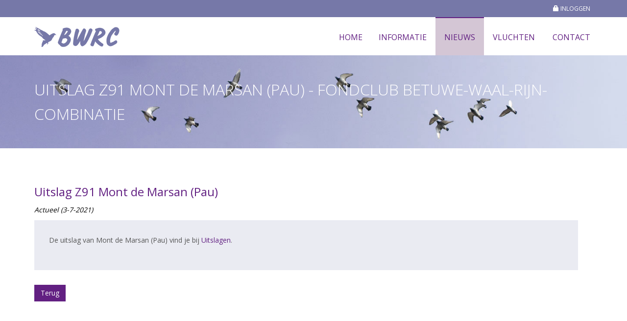

--- FILE ---
content_type: text/html; Charset=iso-8859-1
request_url: https://www.fondclubbwrc.nl/nieuws/actueel/136954/uitslag-z91-mont-de-marsan-pau
body_size: 4235
content:
<!DOCTYPE html>

<!--[if IE 8]> <html lang="en" class="ie8"> <![endif]-->
<!--[if IE 9]> <html lang="en" class="ie9"> <![endif]-->
<!--[if !IE]><!--> <html lang="en"> <!--<![endif]-->
<head>
<!-- Global site tag (gtag.js) - Google Analytics -->
<script async src="https://www.googletagmanager.com/gtag/js?id=UA-32768929-24"></script>
<script>
  window.dataLayer = window.dataLayer || [];
  function gtag(){dataLayer.push(arguments);}
  gtag('js', new Date());
  gtag('config', 'UA-32768929-24');
</script>
<title>Uitslag Z91 Mont de Marsan (Pau) - Fondclub Betuwe-Waal-Rijn-Combinatie</title>
<meta charset="utf-8">
<meta name="viewport" content="width=device-width, initial-scale=1.0">

<link rel="shortcut icon" href="/favicon.ico?1">
<link rel='stylesheet' type='text/css' href='//fonts.googleapis.com/css?family=Open+Sans:400,300,600&amp;subset=cyrillic,latin'>
<link rel="stylesheet" href="/assets/plugins/bootstrap/css/bootstrap.min.css">
<link rel="stylesheet" href="/assets/css/style.css">
<link rel="stylesheet" href="/assets/css/shop.style.css">
<link rel="stylesheet" href="/assets/css/headers/header-v5.css">
<link rel="stylesheet" href="/assets/css/footers/footer-v4.css">
<link rel="stylesheet" href="/assets/plugins/animate.css">
<link rel="stylesheet" href="/assets/plugins/line-icons/line-icons.css">
<link rel="stylesheet" href="/assets/plugins/font-awesome/css/font-awesome.min.css">
<link rel="stylesheet" href="/assets/plugins/scrollbar/css/jquery.mCustomScrollbar.css">
<link rel="stylesheet" href="/assets/plugins/sky-forms-pro/skyforms/css/sky-forms.css">
<link rel="stylesheet" href="/assets/plugins/sky-forms-pro/skyforms/custom/custom-sky-forms.css">
<link rel="stylesheet" href="/assets/css/blocks.css">
<link rel="stylesheet" href="/assets/plugins/owl-carousel/owl-carousel/owl.carousel.css">
<link rel="stylesheet" href="/assets/css/pages/log-reg-v3.css">
<link rel="stylesheet" href="/assets/css/plugins/style-switcher.css">
<link rel="stylesheet" href="/assets/css/theme-colors/orange.css">
<link rel="stylesheet" href="/assets/plugins/fancybox/source/jquery.fancybox.css">
<link rel="stylesheet" href="/assets/css/custom.css?2">
</head>
<body class="header-fixed">
<div class="wrapper">
	<div class="header-v5">
		<div class="topbar-v3">
			<div class="container">
				<div class="row">
					<div class="col-sm-12">
						<ul class="list-inline right-topbar pull-right">
							<li><a href="inloggen" style="text-decoration: none;"><span class="glyphicon glyphicon-lock"></span> INLOGGEN</a></li>
						</ul>
					</div>
				</div>
			</div>
		</div>
		<div class="navbar navbar-default mega-menu" role="navigation">
			<div class="container">
				<!-- Brand and toggle get grouped for better mobile display -->
				<div class="navbar-header">
					<button type="button" class="navbar-toggle" data-toggle="collapse" data-target=".navbar-responsive-collapse">
						<span class="sr-only">Toggle navigation</span>
						<span class="icon-bar"></span>
						<span class="icon-bar"></span>
						<span class="icon-bar"></span>
					</button>
					<a class="navbar-brand" href="/">
						<img id="logo-header" src="/images/logo-bwrc.png" alt="Fondclub Betuwe-Waal-Rijn-Combinatie">
					</a>
				</div>
				<!-- Collect the nav links, forms, and other content for toggling -->
				<div class="collapse navbar-collapse navbar-responsive-collapse">
					<ul class="nav navbar-nav">

                            <li>
                                <a class="" href="/home">Home</a>
                            </li>            
                            <li class="dropdown">
                                <a href="javascript:void(0);" class="dropdown-toggle" data-toggle="dropdown" data-hover="dropdown" data-delay="10">Informatie</a>
                                <ul class="dropdown-menu" role="menu">
                                        <li><a class="" tabindex="-1" href="/informatie/algemeen">Algemeen</a>
                                        <li><a class="" tabindex="-1" href="/informatie/bestuur">Bestuur</a>
                                        <li><a class="" tabindex="-1" href="/informatie/ledenlijst">Ledenlijst</a>
                                        <li><a class="" tabindex="-1" href="/informatie/sponsors">Sponsors</a>
                                        <li><a class="" tabindex="-1" href="/informatie/mededelingen">Mededelingen</a>
                                </ul>
                            </li>            
                            <li class="dropdown active">
                                <a href="javascript:void(0);" class="dropdown-toggle active" data-toggle="dropdown" data-hover="dropdown" data-delay="10">Nieuws</a>
                                <ul class="dropdown-menu" role="menu">
                                        <li><a class=" active" tabindex="-1" href="/nieuws/actueel">Actueel</a>
                                        <li><a class="" tabindex="-1" href="/nieuws/agenda">Agenda</a>
                                        <li><a class="" tabindex="-1" href="/nieuws/feestavond">Feestavond</a>
                                </ul>
                            </li>            
                            <li class="dropdown">
                                <a href="javascript:void(0);" class="dropdown-toggle" data-toggle="dropdown" data-hover="dropdown" data-delay="10">Vluchten</a>
                                <ul class="dropdown-menu" role="menu">
                                        <li><a class="" tabindex="-1" href="/vluchten/uitslagen">Uitslagen</a>
                                        <li><a class="" tabindex="-1" href="/vluchten/kampioenen">Kampioenen</a>
                                        <li><a class="" tabindex="-1" href="/vluchten/vliegprogramma">Vliegprogramma</a>
                                        <li><a class="" tabindex="-1" href="/vluchten/prijzen">Prijzen</a>
                                </ul>
                            </li>
                            <li>
                                <a class="" href="/contact">Contact</a>
                            </li>
					</ul>
				</div>
			</div>
		</div>
	</div>
	<div class="breadcrumbs-v4">
		<div class="container">
			<br><h1>Uitslag Z91 Mont de Marsan (Pau) - Fondclub Betuwe-Waal-Rijn-Combinatie</h1>
		</div>
	</div>
	<div class="log-reg-v3 content-md">
		<div class="container">
			<div class="row">

                    <div class="col-md-12 col-xs-12 md-margin-bottom-30">
                    
                        <div class="row col-md-12">
    
		<!--=== Blog Posts ===-->
		<h2 class="nieuws">Uitslag Z91 Mont de Marsan (Pau)</h2>
		<p><i>Actueel (3-7-2021)</i></p>
		<h3></h3>
		<div class="bg-color-light">
			<div class="news-v3 bg-color-light margin-bottom-30">
				<div class="news-v3-in">
                    <p>De uitslag van Mont de Marsan (Pau) vind je bij&nbsp;<a href="/vluchten/uitslagen">Uitslagen</a>.</p>

				</div>
			</div>
		</div>
		<a class="btn-u btn-u-sea-shop" href="javascript:history.go(-1);">Terug</a>
								
                        </div>

                    </div>
                    
			</div>
						
		</div>	
	</div>
	<div class="shop-subscribe">
		<div class="container">
			<div class="row">
				<div class="col-md-12 md-margin-bottom-20 text-center">
					<h2>Sponsors Fondclub BWRC</h2>
				</div>
			</div>
		</div>
	</div>
	<br>
	<div class="carousel">
		<div class="container">
			<div class="row">
			    <div class="col-md-12 md-margin-bottom-20 text-center">
	                <div class="owl-carousel-v2 owl-carousel-style-v3 margin-bottom-50">
		                <div class="owl-slider-v2">
                            
			                                <div class="item">
			                                    <a href="https://www.stunnenbergautoservice.nl/" target="_blank"><img class="img-responsive" src="https://www.fondclubbwrc.nl/content/Stunnenberg_3668.jpg" alt="Stunnenberg Auto Service"></a>
			                                </div>                        
                                            
			                                <div class="item">
			                                    <a href="https://www.houseofbagz.nl" target="_blank"><img class="img-responsive" src="https://www.fondclubbwrc.nl/content/house-of-bagz_3812.png" alt="House of Bagz"></a>
			                                </div>                        
                                            
			                                <div class="item">
			                                    <a href="http://www.makelaardijjacobs.nl/" target="_blank"><img class="img-responsive" src="https://www.fondclubbwrc.nl/content/jacobs_4244.gif" alt="Makelaardij Jacobs"></a>
			                                </div>                        
                                            
			                                <div class="item">
			                                    <a href="http://www.depatagoon.nl/" target="_blank"><img class="img-responsive" src="https://www.fondclubbwrc.nl/content/patagoon_4769.jpg" alt="De Patagoon"></a>
			                                </div>                        
                                            
			                                <div class="item">
			                                    <a href="http://www.de-meelmuis.nl/" target="_blank"><img class="img-responsive" src="https://www.fondclubbwrc.nl/content/Aalbers_6005.jpg" alt="Aalbers Dier & Tuin"></a>
			                                </div>                        
                                            
			                                <div class="item">
			                                    <a href="https://www.vietz.nl" target="_blank"><img class="img-responsive" src="https://www.fondclubbwrc.nl/content/Vietz_4769.jpg" alt="Vietz"></a>
			                                </div>                        
                                            
			                                <div class="item">
			                                    <a href="https://www.driesprongkesteren.nl/" target="_blank"><img class="img-responsive" src="https://www.fondclubbwrc.nl/content/driesprong_7721.gif" alt="De Driesprong"></a>
			                                </div>                        
                                            
			                                <div class="item">
			                                    <a href="https://www.intratuin.nl/winkels/intratuin-arnhem" target="_blank"><img class="img-responsive" src="https://www.fondclubbwrc.nl/content/intratuin_7601.png" alt="Intratuin Arnhem"></a>
			                                </div>                        
                                            
			                                <div class="item">
			                                    <a href="https://autoinkoop-gelderland.nl/" target="_blank"><img class="img-responsive" src="https://www.fondclubbwrc.nl/content/autoinkoop-gelderland_1480.jpg" alt="Auto Inkoop Gelderland"></a>
			                                </div>                        
                                            
			                                <div class="item">
			                                    <a href="https://www.facebook.com/derksagra.nl" target="_blank"><img class="img-responsive" src="https://www.fondclubbwrc.nl/content/derks-agra_7116.png" alt="Derks Agra"></a>
			                                </div>                        
                                            
			                                <div class="item">
			                                    <a href="https://www.hafi.nl" target="_blank"><img class="img-responsive" src="https://www.fondclubbwrc.nl/content/Van%20Haarlem_1924.jpg" alt="Autobedrijf van Haarlem & Fischer"></a>
			                                </div>                        
                                            
		                </div>

		                <div class="owl-navigation">
			                <div class="customNavigation">
				                <a class="owl-btn prev-v2"><i class="fa fa-angle-left"></i></a>
				                <a class="owl-btn next-v2"><i class="fa fa-angle-right"></i></a>
			                </div>
		                </div><!--/navigation-->
	                </div>
	                <!-- End Owl Carousel v2 -->
			    </div>
			</div>
		</div>
    </div>		        
	<div class="footer-v4">
		<div class="copyright">
			<div class="container">
				<div class="row">
					<div class="col-md-4 col-sm-12">
<ul class="list-unstyled simple-list margin-bottom-20">
</ul>
					</div>
					<div class="col-md-8 col-sm-12 sm-margin-bottom-20">
						Copyright &copy; 2026 Fondclub Betuwe-Rijn-Waal-Combinatie
						<br>
						Website: Gert Krab
					</div>
				</div>
			</div>
		</div>
	</div>
</div>
<script src="/assets/plugins/jquery/jquery.min.js"></script>
<script src="/assets/plugins/jquery/jquery-migrate.min.js"></script>
<script src="/assets/plugins/bootstrap/js/bootstrap.min.js"></script>
<script src="/assets/plugins/back-to-top.js"></script>
<script src="/assets/plugins/smoothScroll.js"></script>
<script src="/assets/plugins/owl-carousel/owl-carousel/owl.carousel.js"></script>
<script src="/assets/plugins/scrollbar/js/jquery.mCustomScrollbar.concat.min.js"></script>
<script src="/assets/plugins/sky-forms-pro/skyforms/js/jquery.form.min.js"></script>
<script src="/assets/plugins/sky-forms-pro/skyforms/js/jquery.validate.min.js"></script>
<script src="/assets/js/custom.js"></script>
<script src="/assets/js/app.js"></script>
<script src="/assets/js/shop.app.js"></script>
<script src="/assets/js/forms/page_login.js"></script>
<script src="/assets/js/plugins/style-switcher.js"></script>
<script src="/assets/js/plugins/owl-carousel.js"></script>
<script src="/assets/js/forms/page_contact_form.js"></script>
<script src="/assets/js/jquery.ba-throttle-debounce.js"></script>
<script src="/assets/plugins/fancybox/source/jquery.fancybox.pack.js"></script>	
<script src="/assets/js/plugins/fancy-box.js"></script>
<script src="/incl/formvalidation.js"></script>
<script>
	jQuery(document).ready(function() {
		App.init();
		Login.initLogin();
		App.initScrollBar();
		FancyBox.initFancybox();	
		OwlCarousel.initOwlCarousel();
	});		
</script>
<script>
function scaleCaptcha(elementWidth) {
  // Width of the reCAPTCHA element, in pixels
  var reCaptchaWidth = 304;
  // Get the containing element's width
	//var containerWidth = $('.recaptcha-box').width();
	var containerWidth = $('div.g-recaptcha:first-child').width();
	console.log(containerWidth);
  
  // Only scale the reCAPTCHA if it won't fit
  // inside the container
  if(reCaptchaWidth > containerWidth) {
    // Calculate the scale
    var captchaScale = containerWidth / reCaptchaWidth;
    // Apply the transformation
    $('.g-recaptcha').css({
      'transform':'scale('+captchaScale+')'
    });
  }
}
$(function() { 
 
  // Initialize scaling
  scaleCaptcha();
    
  // Update scaling on window resize
  // Uses jQuery throttle plugin to limit strain on the browser
  $(window).resize( $.throttle( 100, scaleCaptcha ) );
  
});
</script>
<!--[if lt IE 9]>
<script src="/assets/plugins/respond.js"></script>
<script src="/assets/plugins/html5shiv.js"></script>
<script src="/assets/js/plugins/placeholder-IE-fixes.js"></script>
<script src="/assets/plugins/sky-forms-pro/skyforms/js/sky-forms-ie8.js"></script>
<![endif]-->
<!--[if lt IE 10]>
<script src="/assets/plugins/sky-forms-pro/skyforms/js/jquery.placeholder.min.js"></script>
<![endif]-->
</body>
</html>


--- FILE ---
content_type: text/css
request_url: https://www.fondclubbwrc.nl/assets/css/headers/header-v5.css
body_size: 5005
content:
/*Top Bar v3 (currency, language, account etc.)
------------------------------------*/
.topbar-v3 {
	z-index: 99;
	padding: 7px 0;
	position: relative;
	background: #2a2a2a;
}
.header-fixed .header-v5.header-fixed-shrink .topbar-v3 {
	padding: 0;
}

@media (max-width: 768px) {
  .topbar-v3 .left-topbar,
  .topbar-v3 .right-topbar {
      text-align: center;
      float: none !important;
  }
}

/*Left Top Bar*/
.topbar-v3 ul.left-topbar {
	padding-left: 0;
	margin-bottom: 1px;
}

.topbar-v3 ul.left-topbar > li {
	display: inline;
	list-style: none;
	position: relative;
	margin-right: 15px;
	padding-bottom: 15px;
}

.topbar-v3 ul.left-topbar > li > a {
	color: #fff;
	font-size: 12px;
	text-transform: uppercase;
}

.topbar-v3 ul.left-topbar > li > a:hover {
	cursor: pointer;
}

/*Currency & Language*/
.topbar-v3 ul.currency,
.topbar-v3 ul.language {
	top: 27px;
	left: -5px;
  z-index: 1;
	display: none;
	padding: 4px 0;
	padding-left: 0;
	list-style: none;
	min-width: 125px;
	position: absolute;
	background: #2a2a2a;
}

@media (max-width: 768px) {
    .topbar-v3 ul.currency,
    .topbar-v3 ul.language {
        top: 20px;
    }
}

.topbar-v3 li:hover ul.currency,
.topbar-v3 li:hover ul.language {
	display: block;
}

.topbar-v3 ul.currency:after,
.topbar-v3 ul.language:after {
	top: -4px;
	width: 0;
	height: 0;
	left: 8px;
	content: " ";
	display: block;
	position: absolute;
	border-bottom: 6px solid #2a2a2a;
	border-left: 6px solid transparent;
	border-right: 6px solid transparent;
	border-left-style: inset; /*FF fixes*/
	border-right-style: inset; /*FF fixes*/
}

.topbar-v3 ul.currency li a,
.topbar-v3 ul.language li a {
	color: #d1d1d1;
	display: block;
	font-size: 10px;
	padding: 2px 12px;
	margin-bottom: 1px;
	text-transform: uppercase;
}

.topbar-v3 ul.currency li.active a i,
.topbar-v3 ul.language li.active a i {
	color: #d1d1d1;
	float: right;
	margin-top: 2px;
}

.topbar-v3 ul.currency li a:hover,
.topbar-v3 ul.language li a:hover,
.topbar-v3 ul.currency li.active a,
.topbar-v3 ul.language li.active a {
	background: #333;
}

.topbar-v3 ul.currency li a:hover,
.topbar-v3 ul.language li a:hover {
	text-decoration: none;
}

/*Right Top Bar*/
.topbar-v3 .right-topbar {
	margin-bottom: 1px;
}

.topbar-v3 .right-topbar li {
	margin-left: 3px;
}

.topbar-v3 .right-topbar li:first-child {
	margin-left: 0;
}

.topbar-v3 .right-topbar li,
.topbar-v3 .right-topbar li a {
	color: #fff;
	font-size: 12px;
	text-transform: uppercase;
}

/*Search*/
.topbar-v3 .search {
	color: #fff;
	cursor: pointer;
	font-size: 14px;
	display: inline-block;
}

.topbar-v3 .search:hover {
	color: #bbb;
}

.topbar-v3 .search-open {
	top: 0;
    left: 0;
	width: 100%;
	display: none;
    background: #333;
}

.topbar-v3 .search-open .container {
    position: relative;
}

.topbar-v3 .search-open .search-close {
    top: 10px;
    right: 20px;
    color: #fff;
    cursor: pointer;
    position: absolute;
}

.topbar-v3 .search-open .form-control {
    padding: 0;
    color: #eee;
    border: none;
    min-height: 35px;
    font-weight: 200;
    background: #333;
}

.topbar-v3 .search-open .form-control:focus {
	box-shadow: none;
}

.topbar-v3 .search-open .form-control::-moz-placeholder {
    color: #eee;
    font-weight: 200;
}
.topbar-v3 .search-open .form-control:-ms-input-placeholder {
    color: #eee;
    font-weight: 200;
}
.topbar-v3 .search-open .form-control::-webkit-input-placeholder {
    color: #eee;
    font-weight: 200;
}

/*Shop Badge
------------------------------------*/
/*Badge Lists*/
.header-v5 .shop-badge {
  position: relative;
  margin-left: 20px;
  padding: 28px 15px 25px 5px;
}
.header-fixed .header-v5.header-fixed-shrink .shop-badge {
	padding-top: 30px;
}

.header-v5 .shop-badge span.badge {
    top: 20px;
    right: 3px;
    position: absolute;
}
.header-fixed .header-v5.header-fixed-shrink .shop-badge span.badge {
	top: 22px;
}

/*Badge Icons*/
.header-v5 .shop-badge.badge-icons span.badge {
    min-width: 12px;
    padding: 3px 6px;
}

.header-v5 .shop-badge.badge-icons i {
    color: #687074 !important;
    font-size: 24px;
    min-width: 25px;
}

/*Badge*/
.header-v5 .shop-badge span.badge {
    font-weight: 400;
    padding: 4px 7px;
}

.header-v5 .shop-badge span.badge-sea {
    background: #18ba9b;
}

/*Scrollbar*/
.header-v5 .mCustomScrollbar {
    height: 300px;
}

/*Badge Open*/
.header-v5 .shop-badge:hover .badge-open {
    display: block;
}

.header-v5 .badge-open {
    top: 78px;
    right: 0;
    display: none;
    list-style: none;
    min-width: 300px;
    background: #fff;
    position: absolute;
    border-top: 2px solid #18ba9b;
    box-shadow: 0 5px 5px 0px rgba(90,90,90,0.075);
}

.header-v5 .badge-open li {
    margin-top: 15px;
    padding: 15px 20px 0;
    border-top: 1px solid #dedede;
}

.header-v5 .badge-open li:first-child {
    margin-top: 0;
    border-top: none;
    padding-top: 20px;
}

.header-v5 .badge-open li:after,
.header-v5 .badge-open li:before {
    content: " ";
    display: table;
}

.header-v5 .badge-open li:after {
    clear: both;
}

.header-v5 .badge-open img {
    float: left;
    width: 100px;
    height: auto;
    margin-right: 15px;
}

.header-v5 .badge-open .close {
    line-height: 1.9;
}

.header-v5 .badge-open span {
    margin: 7px 0;
    color: #687074;
    display: block;
    font-size: 14px;
}

.header-v5 .badge-open small {
    color: #999;
    font-size: 14px;
}

/*Subtotal*/
.header-v5 .subtotal {
    padding: 3px 15px 20px;
    background: #fff;
}

.header-v5 .subtotal span {
    color: #555;
    font-size: 18px;
    font-weight: 200;
    display: inline-block;
    text-transform: uppercase;
}

.header-v5 .subtotal .subtotal-cost {
    color: #18ba9b;
}

.header-v5 .subtotal .btn-u {
    font-size: 12px;
}

.header-v5 .subtotal .col-xs-6:first-child {
    padding-right: 8px;
}

.header-v5 .subtotal .col-xs-6:last-child {
    padding-left: 8px;
}

/*Header v5
------------------------------------*/
.header-v5 {
    z-index: 99;
    position: relative;
}

.header-v5 .navbar {
    margin: 0;
}

@media (max-width: 991px) {
    .header-v5 .navbar {
        margin-top: 10px;
    }
}

.header-v5 .navbar-default {
    border: none;
    background: none;
}

/*Navbar Header*/
@media (max-width: 991px) {
    .header-v5 .navbar-header {
      margin-bottom: 7px;
      margin-right: 50px;
    }
    .header-v5 .shop-badge {
    	position: absolute;
    	top: 0;
    	right: 20px;
    	padding: 14px 10px 18px 0;
    }
    .header-v5 .shop-badge span.badge {
    	top: 5px;
    	right: 0;
    }
    .header-v5 .badge-open {
    	top: 57px;
    }
    .header-v5 .shop-badge:hover .badge-open {
    	display: none; /* optional */
    }
}
/*
@media (min-width: 993px) and (max-width: 999px) {
    .header-v5 .navbar-header {
        margin-top: 15px;
    }
}
*/

.header-v5 .navbar-brand {
    z-index: 1;
    padding: 20px 10px 10px 15px;
}

@media (max-width: 991px) {
    .header-v5 .navbar-brand {
        margin-top: -15px;
    }
}

.header-v5 .navbar-default .navbar-toggle {
    color: #333;
    border: none;
    font-size: 19px;
    margin-top: 10px;
}

.header-v5 .navbar-default .navbar-toggle .icon-bar {
    background: #222;
}

.header-v5 .navbar-default .navbar-toggle:hover,
.header-v5 .navbar-default .navbar-toggle:focus {
    background: inherit;
}

/*Navbar Collapse*/
.header-v5 .navbar-collapse {
    position: relative;
}

/*Navbar Nav set to centre*/
@media (min-width: 992px) {
    .header-v5 .navbar-nav {
        float: none;
        margin: 0 auto;
        display: table;
        table-layout: fixed;
    }
}

/*Navbar Menu*/
.header-v5 .navbar-default .navbar-nav > li > a {
    color: #687074;
    font-size: 16px;
    font-weight: 400;
    text-transform: uppercase;
}

.header-v5 .navbar-default .navbar-nav > .active > a {
    color: #18ba9b;
}

/*Responsive Navbar*/
@media (max-width: 991px) {
    /*Responsive code for max-width: 991px*/
    .header-v5 .navbar-header {
        float: none;
    }

    .header-v5 .navbar-toggle {
        display: block;
    }

    .header-v5 .navbar-collapse.collapse {
        display: none !important;
    }

    .header-v5 .navbar-collapse.collapse.in {
        display: block !important;
        overflow-y: auto !important;
    }

    .header-v5 .navbar-nav {
        margin: 0;
        float: none !important;
    }

    .header-v5 .navbar-nav > li {
        float: none;
    }

    .header-v5 .navbar-nav > li > a {
        padding-top: 30px;
        padding-bottom: 40px;
    }

    /*Dropdown Menu Slide Down Effect*/
    .header-v5 .navbar-nav .open .dropdown-menu {
        border: 0;
        float: none;
        width: auto;
        margin-top: 0;
        position: static;
        box-shadow: none;
        background-color: transparent;
    }

    .header-v5 .navbar-nav .open .dropdown-menu > li > a,
    .header-v5 .navbar-nav .open .dropdown-menu .dropdown-header {
        padding: 5px 15px 5px 25px;
    }

    .header-v5 .navbar-nav .open .dropdown-menu > li > a {
        line-height: 20px;
    }

    .header-v5 .navbar-nav .open .dropdown-menu > li > a:hover,
    .header-v5 .navbar-nav .open .dropdown-menu > li > a:focus {
        background-image: none;
    }

    .header-v5 .navbar-default .navbar-nav .open .dropdown-menu > li > a {
        color: #777;
    }

    .header-v5 .navbar-default .navbar-nav .open .dropdown-menu > li > a:hover,
    .header-v5 .navbar-default .navbar-nav .open .dropdown-menu > li > a:focus {
        color: #333;
        background-color: transparent;
    }

    .header-v5 .navbar-default .navbar-nav .open .dropdown-menu > .active > a,
    .header-v5 .navbar-default .navbar-nav .open .dropdown-menu > .active > a:hover,
    .header-v5 .navbar-default .navbar-nav .open .dropdown-menu > .active > a:focus {
        color: #555;
        background-color: #e7e7e7;
    }

    .header-v5 .navbar-default .navbar-nav .open .dropdown-menu > .disabled > a,
    .header-v5 .navbar-default .navbar-nav .open .dropdown-menu > .disabled > a:hover,
    .header-v5 .navbar-default .navbar-nav .open .dropdown-menu > .disabled > a:focus {
        color: #ccc;
        background-color: transparent;
    }

    .header-v5 .navbar-default .dropdown-menu.no-bottom-space {
        padding-bottom: 0;
    }

    /*Design for max-width: 991px*/
    .header-v5 .navbar-collapse,
    .header-v5 .navbar-collapse .container {
        padding-left: inherit;
        padding-right: inherit;
    }

    .header-v5 .navbar-default .navbar-nav > li > a {
        font-size: 14px;
        padding: 9px 10px;
    }

    .header-v5 .navbar-default .navbar-nav > li a {
        border-bottom: solid 1px #eee;
    }

    .header-v5 .navbar-default .navbar-nav > li > a:focus {
        background: none;
    }

    .header-v5 .navbar-default .navbar-nav > li > a:hover {
        color: #18ba9b;
    }

    .header-v5 .navbar-default .navbar-nav > .active > a,
    .header-v5 .navbar-default .navbar-nav > .active > a:hover,
    .header-v5 .navbar-default .navbar-nav > .active > a:focus {
        color: #fff !important;
        background: #18ba9b;
    }

    .header-v5 .dropdown .dropdown-submenu > a {
        font-size: 13px;
        color: #333 !important;
        text-transform: uppercase;
    }
}

@media (min-width: 992px) {
    /*Navbar Collapse*/
    .header-v5 .navbar-collapse {
        padding: 0;
    }

    .header-v5 .navbar-default .navbar-nav > li > a {
        line-height: 29px;
        padding: 25px 18px 22px;
    }

    .header-v5 .navbar-default .navbar-nav > li > a:last-child {
        padding-right: 15px;
    }

    .header-v5 .navbar-default .navbar-nav > li > a,
    .header-v5 .navbar-default .navbar-nav > li > a:focus {
        border-top: solid 2px transparent;
    }

    .header-v5 .navbar-default .navbar-nav > li > a:hover,
    .header-v5 .navbar-default .navbar-nav > .active > a {
        border-top: solid 2px #18ba9b;
    }

    .header-v5 .navbar-default .navbar-nav > li > a,
    .header-v5 .navbar-default .navbar-nav > li > a:hover,
    .header-v5 .navbar-default .navbar-nav > li > a:focus,
    .header-v5 .navbar-default .navbar-nav > .active > a,
    .header-v5 .navbar-default .navbar-nav > .active > a:hover,
    .header-v5 .navbar-default .navbar-nav > .active > a:focus {
        background: none;
    }

    .header-v5 .navbar-default .navbar-nav > .open > a,
    .header-v5 .navbar-default .navbar-nav > .open > a:hover,
    .header-v5 .navbar-default .navbar-nav > .open > a:focus {
        color: #18ba9b;
    }

    .header-v5 .navbar-default .navbar-nav > li:hover > a {
        color: #18ba9b;
    }

    /*Dropdown Menu*/
    .header-v5 .dropdown-menu {
        padding: 0;
        border: none;
        min-width: 200px;
        border-radius: 0;
        z-index: 9999 !important;
        border-top: solid 2px #18ba9b;
        box-shadow: 0 5px 5px 0px rgba(90,90,90,0.075);
    }

    .header-v5 .dropdown-menu li a {
        color: #687074;
        font-size: 14px;
        font-weight: 400;
        padding: 8px 15px;
        border-bottom: solid 1px #dedede;
    }

    .header-v5 .dropdown-menu > li > a {
        /*Transition for fixed header*/
        transition: all 0.2s ease;
    }

    .header-v5 .dropdown-menu .active > a,
    .header-v5 .dropdown-menu li > a:hover {
        color: #fff;
        background: #18ba9b;
        filter: none !important;
    }

    .header-v5 .dropdown-menu li > a:focus {
        color: inherit;
        background: none;
        filter: none !important;
    }

    .header-v5 .navbar-nav > li.dropdown:hover > .dropdown-menu {
        display: block;
    }

    .header-v5 .open > .dropdown-menu {
        display: none;
    }

    .header-v5 .dropdown-menu li.dropdown-submenu:hover > a {
        color: #fff;
        background: #18ba9b;
    }
}

/*Dropdown Submenu for BS3
------------------------------------*/
.header-v5 .dropdown-submenu {
   position: relative;
}

.header-v5 .dropdown > a:after,
.header-v5 .dropdown-submenu > a:after {
    top: 8px;
    right: 9px;
    font-size: 11px;
    content: "\f105";
    position: absolute;
    font-weight: normal;
    display: inline-block;
    font-family: FontAwesome;
}

@media (max-width: 991px) {
    .header-v5 .dropdown-submenu > a:after {
        content: " ";
    }

    .header-v5 .dropdown > a:after {
        top: 9px;
        right: 15px;
        content: "\f107";
    }
}

@media (min-width: 992px) {
    .header-v5 .dropdown > a:after {
        content: " ";
    }
}

.header-v5 .dropdown-submenu > .dropdown-menu {
    top: 3px;
    left: 100%;
    margin-top: -5px;
    margin-left: 0px;
}

/*Submenu comes from LEFT side*/
.header-v5 .dropdown-submenu > .dropdown-menu.submenu-left {
    left: -100%;
}

.header-v5 .dropdown-submenu:hover > .dropdown-menu {
    display: block;
}

@media (max-width: 991px) {
    .header-v5 .dropdown-submenu > .dropdown-menu {
        display: block;
        margin-left: 15px;
    }
}

.header-v5 .dropdown-submenu.pull-left {
    float: none;
}

.header-v5 .dropdown-submenu.pull-left > .dropdown-menu {
    left: -100%;
    margin-left: 10px;
}

.header-v5 .dropdown-menu li [class^="fa-"],
.header-v5 .dropdown-menu li [class*=" fa-"] {
    left: -3px;
    width: 1.25em;
    margin-right: 1px;
    position: relative;
    text-align: center;
    display: inline-block;
}
.header-v5 .dropdown-menu li [class^="fa-"].fa-lg,
.header-v5 .dropdown-menu li [class*=" fa-"].fa-lg {
    /* increased font size for fa-lg */
    width: 1.5625em;
}

/*Header Fixed
------------------------------------*/
/*Header*/
.header-fixed .header-v5.header-fixed-shrink {
    top: 0;
    left: 0;
    width: 100%;
    z-index: 9999;
    position: fixed;
    height: 95px;
    margin-top: -23.5px;
    border-bottom: none;
    box-shadow: 0 0 3px #bbb;
    background: rgba(255,255,255, 0.96);
    transition: background 0.4s;
}

/*Topbar*/
.header-fixed .header-v5.header-fixed-shrink .topbar {
    display: none;
}

/*No Topbar*/
.header-fixed .header-v5.no-topbar {
    height: 78px;
}

.header-fixed .header-v5.no-topbar.header-fixed-shrink {
    height: 95px;
    margin-top: -35px;
}

.header-fixed .header-v5.no-topbar.header-fixed-shrink .navbar-brand {
    top: 46px;
}

.header-fixed .header-v5.no-topbar.header-fixed-shrink .shop-badge .badge-open {
    top: 69px;
}

.header-fixed .header-v5.no-topbar.header-fixed-shrink .navbar-nav > li > .dropdown-menu {
    margin-top: -1px;
}

/*Brand*/
.header-fixed .header-v5.header-fixed-shrink .navbar-brand {
    top: 15px;
    z-index: 1;
    position: relative;
    padding: 4px 10px 10px;
}

.header-fixed .header-v5.header-fixed-shrink .navbar-brand img {
    width: 90%;
}

.header-fixed .header-v5.header-fixed-shrink .navbar-nav > li > .dropdown-menu {
    margin-top: -8px;
}

/*Badge List*/
.header-fixed .header-v5.header-fixed-shrink .shop-badge {
    margin-top: -3px;
}

.header-fixed .header-v5.header-fixed-shrink .shop-badge .badge-open {
    top: 77px;
}

@media (max-width: 991px) {
    /*Header*/
    .header-fixed .header-v5,
    .header-fixed .header-v5.header-fixed-shrink,
    .header-fixed .header-v5.no-topbar,
    .header-fixed .header-v5.no-topbar.header-fixed-shrink {
        height: inherit;
        position: relative;
    }
}

@media (min-width: 992px) {
    .header-fixed .header-v5.header-fixed-shrink .navbar-nav > li > a {
        font-size: 15px;
        margin-top: 2px;
        padding: 19px 18px 26px;
    }

    /*No Topbar*/
    .header-fixed .header-v5.no-topbar.header-fixed-shrink .navbar-nav > li > a {
        margin-top: 35px;
        padding: 14px 17px 16px;
    }
}

/*Mega Menu
------------------------------------*/
.header-v5 .mega-menu .nav,
.header-v5 .mega-menu .dropup,
.header-v5 .mega-menu .dropdown,
.header-v5 .mega-menu .collapse {
    position: static;
}

.header-v5 .mega-menu .navbar-inner,
.header-v5 .mega-menu .container {
    position: relative;
}

.header-v5 .mega-menu .dropdown-menu {
    left: auto;
}

.header-v5 .mega-menu .dropdown-menu > li {
    display: block;
}

.header-v5 .mega-menu .dropdown-submenu .dropdown-menu {
    left: 100%;
}

.header-v5 .mega-menu .nav.pull-right .dropdown-menu {
    right: 0;
}

.header-v5 .mega-menu .mega-menu-content {
    *zoom: 1;
    padding: 20px 10px;
}

.header-v5 .mega-menu .mega-menu-content:before,
.header-v5 .mega-menu .mega-menu-content:after {
    content: "";
    display: table;
    line-height: 0;
}

.header-v5 .mega-menu .mega-menu-content:after {
    clear: both;
}

.header-v5 .mega-menu.navbar .nav > li > .dropdown-menu:after,
.header-v5 .mega-menu.navbar .nav > li > .dropdown-menu:before {
    display: none;
}

.header-v5 .mega-menu .dropdown.mega-menu-fullwidth .dropdown-menu {
    left: 0;
    right: 0;
    overflow: hidden;
}

@media (min-width: 992px) {
    .header-v5 .mega-menu .dropdown.mega-menu-fullwidth .dropdown-menu {
        margin-left: 10px;
        margin-right: 15px;
    }
}

@media (max-width: 991px) {
    .header-v5 .mega-menu .dropdown.mega-menu-fullwidth .dropdown-menu {
        width: auto;
    }

    .header-v5 .mega-menu .mega-menu-content {
        padding-right: 0;
    }

    .header-v5 .mega-menu .mega-menu-content [class^="col-"] {
        padding-right: 25px;
    }

    .header-v5 .mega-menu .dropdown-menu > li > ul {
        display: block;
    }
}

/*Bootstrap Container*/
@media (min-width: 768px) {
    .header-v5 .mega-menu .mega-menu-content .container {
        width: 708px;
    }
}

@media (min-width: 992px) {
    .header-v5 .mega-menu .mega-menu-content .container {
        width: 910px;
    }
}

@media (min-width: 1200px) {
    .header-v5 .mega-menu .mega-menu-content .container {
        width: 1110px;
    }
}

/*Dropdown Menu*/
.header-v5 .mega-menu .dropdown.mega-menu-fullwidth .dropdown-menu li {
    padding-bottom: 5px;
}

.header-v5 .mega-menu .dropdown.mega-menu-fullwidth .dropdown-menu li a {
    padding: 0;
    border-bottom: none;
}

/*Product Offers*/
.header-v5 img.product-offers:hover {
  opacity: 0.9;
}

/*Style List*/
.header-v5 h3.mega-menu-heading {
    color: #555;
    font-size: 18px;
    font-weight: 400;
    margin-bottom: 5px;
    padding-bottom: 5px;
    text-transform: uppercase;
    border-bottom: 1px solid #dedede;
}

.header-v5 h3.mega-menu-heading.margin-bottom-10 {
    margin-bottom: 10px !important;
}

.header-v5 .style-list {
    margin-bottom: 20px;
}

.header-v5 .style-list li a {
    color: #888;
    font-size: 14px;
    margin-right: 5px;
}

.header-v5 .style-list li a:hover {
    color: #18ba9b;
    background: none;
    text-decoration: none;
}

.header-v5 .style-list li .label {
    top: -2px;
    position: relative;
}


--- FILE ---
content_type: text/css
request_url: https://www.fondclubbwrc.nl/assets/css/pages/log-reg-v3.css
body_size: 2106
content:
/*Login & Registration
------------------------------------*/
/**General Styles**/
/*Button Facebook Style*/
.btn-u.btn-u-fb {
   background: #4862a3;
}
.btn-u.btn-u-fb:hover, 
.btn-u.btn-u-fb:focus, 
.btn-u.btn-u-fb:active, 
.btn-u.btn-u-fb.active, 
.open .dropdown-toggle.btn-u.btn-u-fb {
   background: #5168a3;
}
.btn-u.btn-u-split-fb.dropdown-toggle {
   border-left: solid 1px #5168a3;
}

/*Button Twitter Style*/
.btn-u.btn-u-tw {
   background: #159ceb;
}
.btn-u.btn-u-tw:hover, 
.btn-u.btn-u-tw:focus, 
.btn-u.btn-u-tw:active, 
.btn-u.btn-u-tw.active, 
.open .dropdown-toggle.btn-u.btn-u-tw {
   background: #39a6e5;
}
.btn-u.btn-u-split-tw.dropdown-toggle {
   border-left: solid 1px #39a6e5;
}

.btn-u.btn-u-fb i,
.btn-u.btn-u-tw i {
  font-size: 20px;
  margin-right: 10px;
  vertical-align: middle;
}

/*Welcome Title*/
.log-reg-v3 h2.welcome-title {
	font-size: 34px;
	font-weight: 200;
	line-height: 50px;
	margin-top: -10px;
	margin-bottom: 20px;
}

/*Login Block*/
.log-reg-v3 .log-reg-block {
	padding: 20px;
	margin-bottom: 20px;
	box-shadow: 0 0 2px #ccc;
}

.log-reg-v3 .log-reg-block h2 {
	font-size: 22px;
	font-weight: 200;
	text-align: center;
	margin-bottom: 30px;
	text-transform: capitalize;
}

.log-reg-v3 .log-reg-block a {
	color: #687074;
	text-decoration: underline;
}

.log-reg-v3 .log-reg-block a:hover {
	color: #18ba9b;
}

/*Checkbox style*/
.log-reg-v3 .checkbox {
	display: block;
	overflow: hidden;
	position: relative;
}

.log-reg-v3 .checkbox {
	color: #999;
	margin-top: 0;
	color: #687074;
	cursor: pointer;
	font-size: 14px;
	line-height: 25px;
	padding-left: 27px;
	font-weight: normal;
}

.log-reg-v3 .checkbox input {
	left: -9999px;
	position: absolute;
}

.log-reg-v3 .checkbox i {
	left: 0;
	top: 5px;
	width: 15px;
	height: 15px;
	outline: none;
	display: block;
	background: #fff;
	border-width: 2px;
	position: absolute;
	border-style: solid;
}

.log-reg-v3 .checkbox input + i:after {
	opacity: 0;
	position: absolute;
}

.log-reg-v3 .checkbox input + i:after {
	top: -3px;
	left: -2px;
	width: 15px;
	height: 15px;
	content: '\f00c';
	text-align: center;
	font: normal 8px/17px FontAwesome;
}

.log-reg-v3 .checkbox input:checked + i:after {
	opacity: 1;
}

.log-reg-v3 .checkbox i {
	border-color: #8bdccd;
	-ms-transition: border-color 0.3s;
	-moz-transition: border-color 0.3s;
	-webkit-transition: border-color 0.3s;
}

.log-reg-v3 .checkbox:hover i {
	border-color: #18ba9b;
}

.log-reg-v3 .checkbox input:focus + i {
	border-color: #18ba9b;
}

.log-reg-v3 .checkbox input + i:after {
	color: #18ba9b;
}
.log-reg-v3 .checkbox input:checked + i {
	border-color: #18ba9b;	
}

.log-reg-v3 .checkbox small {
	float: right;
}

.log-reg-v3 .checkbox small a {
	color: #18ba9b;
	font-size: 12px;
}

/*Login Input*/
.log-reg-v3 .login-input i {
	font-size: 20px;
	min-width: 25px;
}

.log-reg-v3 .login-input input {
	height: 40px;
}

.log-reg-v3 .login-input span,
.log-reg-v3 .login-input input {
	color: #ccc;
	border-color: #ccc;
}

.log-reg-v3 .login-input .form-control {
	color: #555;
	font-weight: 600;
}

.log-reg-v3 .login-input .form-control:focus {
	box-shadow: none;
}

.log-reg-v3 .login-input .no-border-top{
	margin-top: -1px;
}

.log-reg-v3 .input input::-moz-placeholder {
	color: #ccc;
}
.log-reg-v3 .input input:-ms-input-placeholder {
	color: #ccc;
}
.log-reg-v3 .input input::-webkit-input-placeholder {
	color: #ccc;
}

/*Register Input*/
.log-reg-v3 .log-reg-block label {
	font-weight: normal;
}

.log-reg-v3 .log-reg-block section {
	margin-bottom: 5px;
}

.log-reg-v3 .reg-input section {
	margin-bottom: 15px;
}

.log-reg-v3 .reg-input .input,
.log-reg-v3 .reg-input .select {
	display: block;
}

.log-reg-v3 .reg-input .input input {
	width: 100%;
}

.log-reg-v3 .reg-input select {
	font-weight: 200;
	min-height: 40px;
	color: #888 !important;
}

/*Error State*/
.log-reg-v3 .state-error input,
.log-reg-v3 .state-error select,
.log-reg-v3 .state-error textarea,
.log-reg-v3 .radio.state-error i,
.log-reg-v3 .checkbox.state-error i,
.log-reg-v3 .toggle.state-error i {
	background: #fff0f0;
}

.log-reg-v3 .state-error select + i {
	background: #fff0f0;
	box-shadow: 0 0 0 12px #fff0f0;
}

.log-reg-v3 .toggle.state-error input:checked + i {
	background: #fff0f0;
}

.log-reg-v3 .state-error + em {
	display: block;
	color: #ee9393;
	padding: 0 1px;
	font-size: 11px;
	margin-top: 6px;
	line-height: 15px;
	font-style: normal;
}

.log-reg-v3 .rating.state-error + em {
	margin-top: -4px;
	margin-bottom: 4px;
}

/*Success State*/
.log-reg-v3 .state-success input,
.log-reg-v3 .state-success select,
.log-reg-v3 .state-success textarea,
.log-reg-v3 .radio.state-success i,
.log-reg-v3 .checkbox.state-success i,
.log-reg-v3 .toggle.state-success i {
	background: #f0fff0;
}

.log-reg-v3 .state-success select + i {
	background: #f0fff0;
	box-shadow: 0 0 0 12px #f0fff0;
}

.log-reg-v3 .toggle.state-success input:checked + i {
	background: #f0fff0;
}

.log-reg-v3 .state-success + em {
	display: block;
	color: #ee9393;
	padding: 0 1px;
	margin-top: 6px;
	font-size: 11px;
	line-height: 15px;
	font-style: normal;
}

.log-reg-v3 .note-success {
	color: #6fb679;
}

/*Row Columns Space Removes*/
.log-reg-v3 .columns-space-removes .col-sm-6:nth-child(odd) {
	padding-right: 5px;
}
.log-reg-v3 .columns-space-removes .col-sm-6:nth-child(even) {
	padding-left: 5px;
}

@media (max-width: 1200px) {
	.log-reg-v3 .columns-space-removes .col-sm-6:nth-child(odd) {
		padding-right: 15px;
	}
	.log-reg-v3 .columns-space-removes .col-sm-6:nth-child(even) {
		padding-left: 15px;
	}
}

/*Border Wings*/
.log-reg-v3 .border-wings {
	text-align: center;
}

.log-reg-v3 .border-wings span {
	color: #687074;
	font-size: 14px;
  	padding: 0 10px;
	position: relative;
  	margin-bottom: 15px;
  	display: inline-block;
	text-transform: uppercase;
}

.log-reg-v3 .border-wings span:before,
.log-reg-v3 .border-wings span:after {
	top: 10px;
	height: 1px;
	width: 100%;
	content: " ";
	background: #ccc;
	position: absolute;
}

.log-reg-v3 .border-wings span:before {
  	left: 100%;
}

.log-reg-v3 .border-wings span:after {
  	right: 100%;
}

/*Site Statistics*/
.log-reg-v3 .site-statistics {
	padding: 10px;
	text-align: center;
	background: #f8f8f8;
}

.log-reg-v3 .site-statistics span {
	color: #888;
	display: block;
	font-size: 26px;
	font-weight: 200;
	position: relative;
	margin-bottom: 10px;
}

.log-reg-v3 .site-statistics span:after {
	left: 50%;
	height: 1px;
	width: 10px;
	bottom: -5px;
	content: " ";
	background: #888;
	margin-left: -5px;
	position: absolute;
}

.log-reg-v3 .site-statistics small {
	color: #888;
	font-size: 12px;
	text-transform: uppercase;
}

/*Members Number*/
.log-reg-v3 .members-number {
	text-align: center;
}

.log-reg-v3 .members-number h3 {
	margin-bottom: 25px;
}

.log-reg-v3 .members-number img {
	margin: 0 auto;
}

--- FILE ---
content_type: text/css
request_url: https://www.fondclubbwrc.nl/assets/css/theme-colors/orange.css
body_size: 2031
content:
/*
* Version: 1.9.2
* Orange Color 		  : #622082;
* Orange Hover Color  : #3E2800;
* Additional color    : #eaa76b;
* rgba(230, 126, 34, 1);
*/

a {
    color: #622082;
}

a:hover {
    color: #622082;
}

/*Headers Default
------------------------------------*/

.header-v5 .navbar-default .navbar-nav > li > a:hover,
.header-v5 .navbar-default .navbar-nav > .active > a {
    border-top-color: #622082;
}

.header-v5 .navbar-default .navbar-nav > .active > a {
    color: #622082;
}

.header-v5 .navbar-default .navbar-nav > li:hover > a {
    color: #622082;
}
.header-v5 .navbar-default .navbar-nav > .open > a,
.header-v5 .navbar-default .navbar-nav > .open > a:hover,
.header-v5 .navbar-default .navbar-nav > .open > a:focus {
    color: #622082;
}

.header-v5 .dropdown-menu li > a:hover {
    background:  #622082;
}

.header-v5 .dropdown-menu .active > a,
.header-v5 .dropdown-menu li > a:hover {
    background:  #622082;
}

.header-v5 .dropdown-menu li a:focus {
    background:  #fff;
}

.header-v5 .dropdown-menu {
    border-color: #622082;
}

.header-v5 .dropdown-menu li.dropdown-submenu:hover > a {
    background:  #622082;
}

.header-v5 .dropdown-menu .style-list li > a:hover {
    background: none;
}

.header-v5 .style-list li a:hover {
    color: #622082;
}
/* Shopping cart*/
/*.header-v5 .shop-badge.badge-icons i {
    color: #622082;
}*/

.header-v5 .shop-badge span.badge-sea {
    background:  #622082;
}

.header-v5 .badge-open {
    border-top: 2px solid #622082;
    box-shadow: 0 5px 5px 0 rgba(90, 90, 90, 0.075);
}

.header-v5 li.subtotal .subtotal-cost {
    color: #622082;
}

.btn-u.btn-brd.btn-u-sea-shop {
    border-color: #622082;
    color: #622082;
}

.btn-u.btn-brd.btn-u-sea-shop:hover {
    border-color: #622082;
    color: #622082;
}

.btn-u.btn-brd.btn-u-sea-shop.btn-brd-hover:hover {
    background:  #622082;
}

.btn-u.btn-u-sea-shop {
	background-color: #622082;
}
.btn-u.btn-u-sea-shop:hover {
    border-color: #622082;
    background: #3E2800	;

}

/*Responsive Navbar*/
@media (max-width: 991px) {
    /*Responsive code for max-width: 991px*/

    .header-v5 .navbar-default .navbar-nav > .active > a,
    .header-v5 .navbar-default .navbar-nav > .active > a:hover,
    .header-v5 .navbar-default .navbar-nav > .active > a:focus {
        background: #622082 !important;
    }

    .header-v5 .dropdown-menu li.dropdown-submenu:hover > a {
        background:  none;
    }

}

.header-v5 .subtotal .subtotal-cost {
    color: #622082;
}
/* Tab v6
------------------------------------*/
.tab-v6 .nav-tabs > li.active > a,
.tab-v6 .nav-tabs > li.active > a:hover,
.tab-v6 .nav-tabs > li.active > a:focus {
    border-color: #622082;
}

.tab-v6 .nav-tabs > li > a:hover {
    border-bottom: 1px solid #622082;
}
/* Product Rating
------------------------------------*/
.product-ratings li.reply a {
    color: #622082;
}

/* Illustration v2
------------------------------------*/
.illustration-v2 .add-to-cart:hover {
    background-color: rgba(230, 126, 34, 0.5);
}

.product-description h4.title-price a:hover {
    color: #622082;
}

.product-ratings li .rating-selected {
    color: #622082;
}

.product-ratings li .rating {
    color: #eaa76b;
}

.product-ratings li.like-icon a {
    color: #eaa76b;
}

.product-ratings li.like-icon a:hover {
    color: #622082;
}

/* Illustration v4
------------------------------------*/
.illustration-v4 .thumb-product-purchase a {
    color: #eaa76b;
}

.illustration-v4 .thumb-product-purchase a:hover {
    color: #622082;
}

.illustration-v4 .thumb-product-in h4 a:hover {
    color: #622082;
}

/* Twitter Block
------------------------------------*/
.twitter-block .item a {
    color: #622082;
}

/* Shop bg
------------------------------------*/
.shop-bg-green {
    background:  #622082;
}

/* Shop Subscribe
------------------------------------*/
.shop-subscribe {
    background:  #622082;
}

.footer-v4 .copyright a {
    color: #622082;
}

/* Shop text
------------------------------------*/
.shop-green {
    color: #622082;
}

/* Breadcrumbs v4
------------------------------------*/
.breadcrumbs-v4 .breadcrumb-v4-in li.active,
 .breadcrumbs-v4 .breadcrumb-v4-in li a:hover {
    color: #622082;
}

/* Wizard
------------------------------------*/
.wizard > .steps .current a,
.wizard > .steps .current a:hover,
.wizard > .steps .current a:active {
    background:  #3E2800;
}

.wizard > .steps .disabled .number {
    color: #622082;
}

.wizard > .actions .disabled a,
.wizard > .actions .disabled a:hover,
.wizard > .actions .disabled a:active {
    background:  #eaa76b;
}

.wizard > .actions a {
    background:  #622082;
}

.wizard > .actions a:hover {
    background:  #eaa76b;
}

.wizard > .steps .done a,
.wizard > .steps .done a:hover,
.wizard > .steps .done a:active {
    background:  #622082;
}

/* Filter By Block
------------------------------------*/
.filter-by-block h1 {
    background:  #622082;
}

/* Checkbox List
------------------------------------*/
.checkbox-list .checkbox input + i:after,
.checkbox-list .checkbox small a {
    color: #622082;
}

.checkbox-list .checkbox i,
.checkbox-list .checkbox:hover i,
.checkbox-list .checkbox input:focus + i,
.checkbox-list .checkbox input:checked + i {
    border-color: #622082;
}

/* noUi Connect
------------------------------------*/
.noUi-connect {
    background:  #622082;
}

/* Stars Rating Label
------------------------------------*/
.stars-ratings label {
    color: #eaa76b;
}

.stars-ratings input + label:hover,
.stars-ratings input:checked ~ label,
.stars-ratings input + label:hover ~ label {
    color: #622082;
}

/* Grid List Icon v2
------------------------------------*/
.grid-list-icons i {
    background:  #622082;
}

/* Pagination v2
------------------------------------*/
.pagination.pagination-v2 > li > a:hover,
.pagination.pagination-v2 > .active > a,
.pagination.pagination-v2 > .active > span,
.pagination.pagination-v2 > .active > a:hover,
.pagination.pagination-v2 > .active > span:hover,
.pagination.pagination-v2 > .active > a:focus,
.pagination.pagination-v2 > .active > span:focus {
    background:  #622082;
    border-color: #622082;
}

/* Add To Wish List
------------------------------------*/
.add-to-wishlist i {
    color: #eaa76b;
}

.add-to-wishlist a:hover,
.add-to-wishlist .wishlist-in:hover i,
.add-to-wishlist .compare-in:hover i {
    color: #622082;
}

.add-to-wishlist a:hover,
.add-to-wishlist .wishlist-in:hover i,
.add-to-wishlist .compare-in:hover i {
    color: #622082;
}

/* Breadcrumb v5
------------------------------------*/
.breadcrumb-v5 li.active,
.breadcrumb-v5 li a:hover {
    color: #622082;
}

/* Shop Product Social
------------------------------------*/
.shop-product .shop-product-social li i:hover {
    color: #622082;
}
/* Shop Product
------------------------------------*/
.shop-product .product-review-list a:hover {
    color: #622082;
}

.shop-product .product-size input:checked ~ label {
    border-color: #622082;
    color: #622082;
}

.shop-product .product-size label:hover {
    border-color: #622082;
    color: #622082;
}

.shop-product .product-color input:checked ~ label {
    border: 2px solid #622082;
}

.shop-product .product-color label:hover {
    border: 2px solid #622082;
}

/* Shop Service
------------------------------------*/
.product-service .product-service-heading {
    background:  #622082;
}

.product-service:hover .product-service-heading {
    background:  #eaa76b;
}

/* Info Block v2
------------------------------------*/
.info-block-v2 i {
    color: #622082;
}

/* Log Reg v3
------------------------------------*/
.log-reg-v3 .checkbox input + i:after {
    color: #622082;
}

.log-reg-v3 .checkbox input:checked + i {
    border-color: #622082;
}
.log-reg-v3 .checkbox i {
    border-color: #eaa76b;
}

.log-reg-v3 .checkbox:hover i {
    border-color: #622082;
}

/* Cus Form Horizantal
------------------------------------*/
.cus-form-horizontal .input-small-field a {
    color: #622082;
}
.cus-form-horizontal .input-small-field a:hover {
    color: #622082;
    text-decoration: none;
}

/* Accordion v2
------------------------------------*/
.accordion-v2.plus-toggle .panel-heading a:before {
    background:  #622082;
}

#topcontrol:hover {
    background-color: #622082;
}

/* Grid List Icons
------------------------------------*/
.grid-list-icons i:hover {
    background: #eaa76b;
    text-decoration: none;
}

/* Grid List Icons
------------------------------------*/
.wishlist-category a {
    color: #622082;
}


--- FILE ---
content_type: text/css
request_url: https://www.fondclubbwrc.nl/assets/css/custom.css?2
body_size: 1144
content:
.log-reg-v3 .log-reg-block h2 { text-transform: none; }
.breadcrumbs-v4 { background-image: url(/images/postduiven-bwrc.jpg); }
.breadcrumbs-v4:before { background: rgba(0,0,0,0); }
.topbar-v3, .footer-v4 .copyright { background: #7678a8; }
.header-v5 .navbar-default .navbar-nav > li > a { color: #622082; }
.header-v5 .navbar-default .navbar-nav > li > a.active,
.header-v5 .navbar-default .navbar-nav > li > a.active:hover,
.header-v5 .navbar-default .navbar-nav > li:hover > a,
.header-v5 .navbar-default .navbar-nav > li > a:hover,
.header-v5 .navbar-default .navbar-nav > li > a:hover { border-top-color: #622082; color: #622082; background: #d4c6d5; }
.footer-v4 .copyright { color: #fff; text-align: left; padding-top: 30px; }
.footer-v4 .copyright p, .footer-v4 .copyright a { color: #bbb; font-weight: normal; }
.header-v5 .navbar-nav { float: right;  margin: 0 -10px 0 0; }
.log-reg-v3 h2.welcome-title { color: #622082; }
.log-reg-v3 .log-reg-block h2 { text-align: left; margin-bottom: 0; }
.tag-box-v1 { border-top: 2px solid #7678a8; }
.btn-u, .shop-subscribe a { color: #fff !important; text-decoration: none !important; } 
h2.nieuws { color: #622082; margin-top: -8px;}
.btn-u.btn-u-sea-shop:active, .btn-u.btn-u-sea-shop:focus { background-color: #7678a8; }
.header-v5 .navbar-default .navbar-nav > li > a:hover, .header-v5 .navbar-default .navbar-nav > .active > a { border-top-color: #622082; }
#topcontrol { background: #7678a8; } 
.btn-u.btn-u-default:hover, .btn-u.btn-u-default:focus, .btn-u.btn-u-default:active, 
.btn-u.btn-u-default.active, .open .dropdown-toggle.btn-u.btn-u-default,
#topcontrol:hover { background: #622082; }
.btn-u.btn-u-sea-shop:hover, .btn-u.btn-u-default { background-color: #7678a8; }
p { color: #000; }
a, a:hover { color: #622082; }
h1, h2, h3, h4, h5, h6 { color: #7678a8; }
.breadcrumbs-v4 h1 { font-size: 32px; word-break: break-word; }
.bg-color-light { color: #333; background-color: #eaebf2!important; }
.news-v3 .news-v3-in { padding: 30px; }
h3 { color: #622082; font-size: 18px; line-height: auto; }
.shop-subscribe { background: #c2c3d8; }
table.table-ss { width: 100% }
table.table-ss td { padding: 2px 4px; }
.g-recaptcha { transform-origin: left top; -webkit-transform-origin: left top; }
img.sponsors { display: initial; }
@media (max-width: 991px)
{
    .header-v5 .navbar-header, .navbar-toggle { margin-right: 0; }
    .header-v5 .dropdown > a:after { right: 30px; }    
    .shop-subscribe h2 { text-align: center; }
    .topbar-v3 .left-topbar, .topbar-v3 .right-topbar { text-align: right; }
}
@media (max-width: 768px)
{
    img.sponsors { display: initial; border: 1px solid #eee; max-width: 320px;  }
}



--- FILE ---
content_type: application/javascript
request_url: https://www.fondclubbwrc.nl/assets/js/jquery.ba-throttle-debounce.js
body_size: 3672
content:
/*!
 * jQuery throttle / debounce - v1.1 - 3/7/2010
 * http://benalman.com/projects/jquery-throttle-debounce-plugin/
 * 
 * Copyright (c) 2010 "Cowboy" Ben Alman
 * Dual licensed under the MIT and GPL licenses.
 * http://benalman.com/about/license/
 */

// Script: jQuery throttle / debounce: Sometimes, less is more!
//
// *Version: 1.1, Last updated: 3/7/2010*
// 
// Project Home - http://benalman.com/projects/jquery-throttle-debounce-plugin/
// GitHub       - http://github.com/cowboy/jquery-throttle-debounce/
// Source       - http://github.com/cowboy/jquery-throttle-debounce/raw/master/jquery.ba-throttle-debounce.js
// (Minified)   - http://github.com/cowboy/jquery-throttle-debounce/raw/master/jquery.ba-throttle-debounce.min.js (0.7kb)
// 
// About: License
// 
// Copyright (c) 2010 "Cowboy" Ben Alman,
// Dual licensed under the MIT and GPL licenses.
// http://benalman.com/about/license/
// 
// About: Examples
// 
// These working examples, complete with fully commented code, illustrate a few
// ways in which this plugin can be used.
// 
// Throttle - http://benalman.com/code/projects/jquery-throttle-debounce/examples/throttle/
// Debounce - http://benalman.com/code/projects/jquery-throttle-debounce/examples/debounce/
// 
// About: Support and Testing
// 
// Information about what version or versions of jQuery this plugin has been
// tested with, what browsers it has been tested in, and where the unit tests
// reside (so you can test it yourself).
// 
// jQuery Versions - none, 1.3.2, 1.4.2
// Browsers Tested - Internet Explorer 6-8, Firefox 2-3.6, Safari 3-4, Chrome 4-5, Opera 9.6-10.1.
// Unit Tests      - http://benalman.com/code/projects/jquery-throttle-debounce/unit/
// 
// About: Release History
// 
// 1.1 - (3/7/2010) Fixed a bug in <jQuery.throttle> where trailing callbacks
//       executed later than they should. Reworked a fair amount of internal
//       logic as well.
// 1.0 - (3/6/2010) Initial release as a stand-alone project. Migrated over
//       from jquery-misc repo v0.4 to jquery-throttle repo v1.0, added the
//       no_trailing throttle parameter and debounce functionality.
// 
// Topic: Note for non-jQuery users
// 
// jQuery isn't actually required for this plugin, because nothing internal
// uses any jQuery methods or properties. jQuery is just used as a namespace
// under which these methods can exist.
// 
// Since jQuery isn't actually required for this plugin, if jQuery doesn't exist
// when this plugin is loaded, the method described below will be created in
// the `Cowboy` namespace. Usage will be exactly the same, but instead of
// $.method() or jQuery.method(), you'll need to use Cowboy.method().

(function(window,undefined){
	'$:nomunge'; // Used by YUI compressor.
	
	// Since jQuery really isn't required for this plugin, use `jQuery` as the
	// namespace only if it already exists, otherwise use the `Cowboy` namespace,
	// creating it if necessary.
	var $ = window.jQuery || window.Cowboy || ( window.Cowboy = {} ),
	  
	  // Internal method reference.
	  jq_throttle;
	
	// Method: jQuery.throttle
	// 
	// Throttle execution of a function. Especially useful for rate limiting
	// execution of handlers on events like resize and scroll. If you want to
	// rate-limit execution of a function to a single time, see the
	// <jQuery.debounce> method.
	// 
	// In this visualization, | is a throttled-function call and X is the actual
	// callback execution:
	// 
	// > Throttled with `no_trailing` specified as false or unspecified:
	// > ||||||||||||||||||||||||| (pause) |||||||||||||||||||||||||
	// > X    X    X    X    X    X        X    X    X    X    X    X
	// > 
	// > Throttled with `no_trailing` specified as true:
	// > ||||||||||||||||||||||||| (pause) |||||||||||||||||||||||||
	// > X    X    X    X    X             X    X    X    X    X
	// 
	// Usage:
	// 
	// > var throttled = jQuery.throttle( delay, [ no_trailing, ] callback );
	// > 
	// > jQuery('selector').bind( 'someevent', throttled );
	// > jQuery('selector').unbind( 'someevent', throttled );
	// 
	// This also works in jQuery 1.4+:
	// 
	// > jQuery('selector').bind( 'someevent', jQuery.throttle( delay, [ no_trailing, ] callback ) );
	// > jQuery('selector').unbind( 'someevent', callback );
	// 
	// Arguments:
	// 
	//  delay - (Number) A zero-or-greater delay in milliseconds. For event
	//    callbacks, values around 100 or 250 (or even higher) are most useful.
	//  no_trailing - (Boolean) Optional, defaults to false. If no_trailing is
	//    true, callback will only execute every `delay` milliseconds while the
	//    throttled-function is being called. If no_trailing is false or
	//    unspecified, callback will be executed one final time after the last
	//    throttled-function call. (After the throttled-function has not been
	//    called for `delay` milliseconds, the internal counter is reset)
	//  callback - (Function) A function to be executed after delay milliseconds.
	//    The `this` context and all arguments are passed through, as-is, to
	//    `callback` when the throttled-function is executed.
	// 
	// Returns:
	// 
	//  (Function) A new, throttled, function.
	
	$.throttle = jq_throttle = function( delay, no_trailing, callback, debounce_mode ) {
	  // After wrapper has stopped being called, this timeout ensures that
	  // `callback` is executed at the proper times in `throttle` and `end`
	  // debounce modes.
	  var timeout_id,
		
		// Keep track of the last time `callback` was executed.
		last_exec = 0;
	  
	  // `no_trailing` defaults to falsy.
	  if ( typeof no_trailing !== 'boolean' ) {
		debounce_mode = callback;
		callback = no_trailing;
		no_trailing = undefined;
	  }
	  
	  // The `wrapper` function encapsulates all of the throttling / debouncing
	  // functionality and when executed will limit the rate at which `callback`
	  // is executed.
	  function wrapper() {
		var that = this,
		  elapsed = +new Date() - last_exec,
		  args = arguments;
		
		// Execute `callback` and update the `last_exec` timestamp.
		function exec() {
		  last_exec = +new Date();
		  callback.apply( that, args );
		};
		
		// If `debounce_mode` is true (at_begin) this is used to clear the flag
		// to allow future `callback` executions.
		function clear() {
		  timeout_id = undefined;
		};
		
		if ( debounce_mode && !timeout_id ) {
		  // Since `wrapper` is being called for the first time and
		  // `debounce_mode` is true (at_begin), execute `callback`.
		  exec();
		}
		
		// Clear any existing timeout.
		timeout_id && clearTimeout( timeout_id );
		
		if ( debounce_mode === undefined && elapsed > delay ) {
		  // In throttle mode, if `delay` time has been exceeded, execute
		  // `callback`.
		  exec();
		  
		} else if ( no_trailing !== true ) {
		  // In trailing throttle mode, since `delay` time has not been
		  // exceeded, schedule `callback` to execute `delay` ms after most
		  // recent execution.
		  // 
		  // If `debounce_mode` is true (at_begin), schedule `clear` to execute
		  // after `delay` ms.
		  // 
		  // If `debounce_mode` is false (at end), schedule `callback` to
		  // execute after `delay` ms.
		  timeout_id = setTimeout( debounce_mode ? clear : exec, debounce_mode === undefined ? delay - elapsed : delay );
		}
	  };
	  
	  // Set the guid of `wrapper` function to the same of original callback, so
	  // it can be removed in jQuery 1.4+ .unbind or .die by using the original
	  // callback as a reference.
	  if ( $.guid ) {
		wrapper.guid = callback.guid = callback.guid || $.guid++;
	  }
	  
	  // Return the wrapper function.
	  return wrapper;
	};
	
	// Method: jQuery.debounce
	// 
	// Debounce execution of a function. Debouncing, unlike throttling,
	// guarantees that a function is only executed a single time, either at the
	// very beginning of a series of calls, or at the very end. If you want to
	// simply rate-limit execution of a function, see the <jQuery.throttle>
	// method.
	// 
	// In this visualization, | is a debounced-function call and X is the actual
	// callback execution:
	// 
	// > Debounced with `at_begin` specified as false or unspecified:
	// > ||||||||||||||||||||||||| (pause) |||||||||||||||||||||||||
	// >                          X                                 X
	// > 
	// > Debounced with `at_begin` specified as true:
	// > ||||||||||||||||||||||||| (pause) |||||||||||||||||||||||||
	// > X                                 X
	// 
	// Usage:
	// 
	// > var debounced = jQuery.debounce( delay, [ at_begin, ] callback );
	// > 
	// > jQuery('selector').bind( 'someevent', debounced );
	// > jQuery('selector').unbind( 'someevent', debounced );
	// 
	// This also works in jQuery 1.4+:
	// 
	// > jQuery('selector').bind( 'someevent', jQuery.debounce( delay, [ at_begin, ] callback ) );
	// > jQuery('selector').unbind( 'someevent', callback );
	// 
	// Arguments:
	// 
	//  delay - (Number) A zero-or-greater delay in milliseconds. For event
	//    callbacks, values around 100 or 250 (or even higher) are most useful.
	//  at_begin - (Boolean) Optional, defaults to false. If at_begin is false or
	//    unspecified, callback will only be executed `delay` milliseconds after
	//    the last debounced-function call. If at_begin is true, callback will be
	//    executed only at the first debounced-function call. (After the
	//    throttled-function has not been called for `delay` milliseconds, the
	//    internal counter is reset)
	//  callback - (Function) A function to be executed after delay milliseconds.
	//    The `this` context and all arguments are passed through, as-is, to
	//    `callback` when the debounced-function is executed.
	// 
	// Returns:
	// 
	//  (Function) A new, debounced, function.
	
	$.debounce = function( delay, at_begin, callback ) {
	  return callback === undefined
		? jq_throttle( delay, at_begin, false )
		: jq_throttle( delay, callback, at_begin !== false );
	};
	
  })(this);